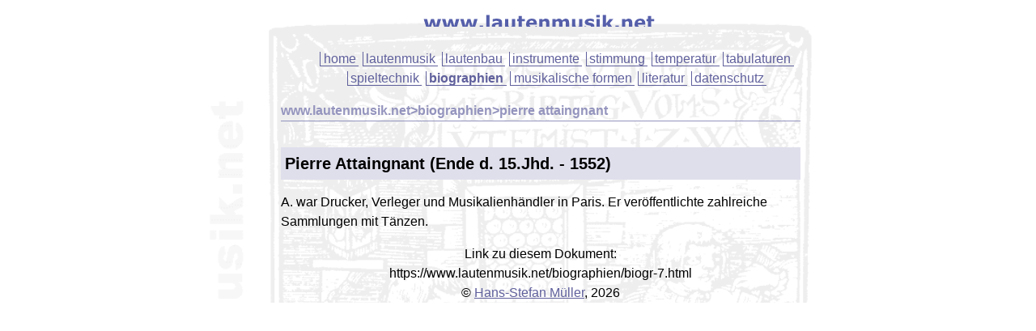

--- FILE ---
content_type: text/html; charset=utf-8
request_url: https://www.lautenmusik.net/biographien/biogr-7.html
body_size: 1488
content:
<!DOCTYPE html>
<html lang="de-de">
<head>
	<meta charset="utf-8">
	<meta name="viewport" content="width=device-width, initial-scale=1">
	<meta name="generator" content="Joomla! - Open Source Content Management">
	<title>Biographie - Pierre Attaingnant</title>
	<link href="/media/templates/site/lautenmusik/images/favicon.ico" rel="shortcut icon" type="image/vnd.microsoft.icon">

	<link href="/media/templates/site/lautenmusik/css/template.min.css?06d58f" rel="stylesheet">
	<link href="/media/mod_menu/css/mod-menu.min.css?a45ede" rel="stylesheet">
	<link href="/media/vendor/joomla-custom-elements/css/joomla-alert.min.css?0.4.1" rel="stylesheet">

	<script type="application/json" class="joomla-script-options new">{"joomla.jtext":{"ERROR":"Fehler","MESSAGE":"Nachricht","NOTICE":"Hinweis","WARNING":"Warnung","JCLOSE":"Schließen","JOK":"OK","JOPEN":"Öffnen"},"system.paths":{"root":"","rootFull":"https:\/\/www.lautenmusik.net\/","base":"","baseFull":"https:\/\/www.lautenmusik.net\/"},"csrf.token":"3ac921bcd7eb6ff701feb70e82671aaf"}</script>
	<script src="/media/system/js/core.min.js?a3d8f8"></script>
	<script src="/media/vendor/bootstrap/js/modal.min.js?5.3.8" type="module"></script>
	<script src="/media/mod_menu/js/menu.min.js?17559d" type="module"></script>
	<script src="/media/hsm/js/hsm.min.js?06d58f"></script>
	<script src="/media/system/js/joomla-hidden-mail.min.js?80d9c7" type="module"></script>
	<script src="/media/system/js/messages.min.js?9a4811" type="module"></script>

</head>
<body>
	<div id="page">
		<nav id="topnav">
			<div id="topnav-icon">
				<img src="/media/templates/site/lautenmusik/images/logo.svg" alt="www.lautenmusik.net"/>
			</div>
			<ul id="mod-menu1" class="mod-menu mod-list nav ">
<li class="nav-item item-102 default"><a href="/" >home</a></li><li class="nav-item item-104"><a href="/lautenmusik.html" >lautenmusik</a></li><li class="nav-item item-105"><a href="/lautenbau.html" >lautenbau</a></li><li class="nav-item item-106"><a href="/typologie.html" >instrumente</a></li><li class="nav-item item-107"><a href="/stimmung.html" >stimmung</a></li><li class="nav-item item-108"><a href="/temperatur.html" >temperatur</a></li><li class="nav-item item-109"><a href="/tabulaturen.html" >tabulaturen</a></li><li class="nav-item item-110"><a href="/spieltechnik.html" >spieltechnik</a></li><li class="nav-item item-103 current active"><a href="/biographien.html" aria-current="location">biographien</a></li><li class="nav-item item-111"><a href="/musformen.html" >musikalische formen</a></li><li class="nav-item item-112"><a href="/literatur.html" >literatur</a></li><li class="nav-item item-119"><a href="/datenschutz.html" >datenschutz</a></li></ul>

		</nav>
		<div id="main">
		<div id="system-message-container" aria-live="polite"></div>

		<p class="titel">www.lautenmusik.net&gt;biographien&gt;pierre attaingnant</p>

<h1>Pierre Attaingnant (Ende d. 15.Jhd. - 1552)</h1>
<p>A. war Drucker, Verleger und Musikalienh&auml;ndler in Paris. Er ver&ouml;ffentlichte zahlreiche Sammlungen mit T&auml;nzen.</p>

	</div>
	<div id="footer">			Link zu diesem Dokument:<br>
			https://www.lautenmusik.net/biographien/biogr-7.html<br>
			&copy; <joomla-hidden-mail  is-link="1" is-email="0" first="bWFpbA==" last="bGF1dGVubXVzaWsubmV0" text="SGFucy1TdGVmYW4gTcO8bGxlcg==" base="" >Diese E-Mail-Adresse ist vor Spambots geschützt! Zur Anzeige muss JavaScript eingeschaltet sein.</joomla-hidden-mail>, 2026
</div>
	</div>
	
</body>
</html>


--- FILE ---
content_type: text/css
request_url: https://www.lautenmusik.net/media/templates/site/lautenmusik/css/template.min.css?06d58f
body_size: 1204
content:
html { line-height: 1.5; font-family: Verdana, Geneva, Arial, Helvetica, sans-serif; } body { width: 96vw; min-width: 300px; max-width: 800px; background-color: #fff; color: #000; font-family: Verdana, Geneva, Arial, Helvetica, sans-serif; font-size: 1rem; line-height: 1.5; text-align: left; } div#page { background-image: url(../images/background.gif); background-repeat: repeat-y; } @media (max-width: 575.98px) { body { margin: 0 auto 1rem; } div#page { padding: 0 1%; background-size: 100%; } } @media (min-width: 576px) { body { margin: 1rem auto; } div#page { padding: 0 6% 0 13%; background-size: 100%; } } #topnav { display: block; margin: 0.5rem 0 0; padding: 0; } #topnav-icon { width: 300px; padding-bottom: 0.3rem; margin: 0 auto; } #topnav ul { flex-wrap: wrap; justify-content: center; flex-direction: row; display: flex; list-style: none; } #topnav li { list-style: none; padding: 0 0.15rem; } #topnav li a { border-width: 0px 0px 1px 1px; border-color: #60609d; border-style: solid; padding: 0 0.2rem; text-decoration: none; } #topnav li.current a, #topnav li a:hover, #topnav li a:active, #topnav li a:focus { font-weight: bold; } #top_nav ul li:first-child a { border-left: none; } div#main { padding: 0 0.2rem; } div#footer { display: block; margin: 0.5rem 0; padding: 0; font-style: normal; font-size: 1rem; line-height: 1.5; text-align: center; } div#system-message { display: block; width: 80vw; margin: 1rem auto; border: 2px solid #C1B308; background: #ff7; padding: 0.5rem; } div#system-message h4, div#system-message a { display: none; } div#system-message .alert { margin: 0; border: none; padding: 0; background: transparent none; color: #000; font-weight: bold; text-align: center; list-style: none; } .hasTip { cursor: help; } .tip { border: 1px solid #9494be; color: #000; width: 20rem; } .tip-title { background-color: #9494be; padding: 0.3rem 0.6rem; font-weight: bold; font-size: 0.8667rem; } .tip-text { background-color: #f6f6f6; padding: 0.3rem 0.6rem 0.6rem; font-size: 0.8667rem; } a { color: #60609D; } a:hover { background-color: #dfdfec; text-decoration: none; } div.biographie { display: block; position: absolute; z-index: 1; top: 0px; left: 1rem; padding: 0; } div.popper { position: absolute; z-index: 2; } h1 { clear: both; margin: 2rem 0 1rem; padding: 5px; background: #dfdfec; font-size: 1.2667rem; line-height: 1.5; font-weight: bold; font-family: Arial, Helvetica, sans-serif; } h2, h3 { clear: both; margin: 1rem 0 0; font-size: 1.2667rem; line-height: 1.5; font-weight: bold; font-family: Arial, Helvetica, sans-serif; } tt { font-weight: normal; font-size: 1rem; line-height: 1.5; font-family: "Courier New", Courier, monospace; } ul { list-style-type: square; list-style-image: url(../images/bluexbox.gif); list-style-position: outside; } li { padding-bottom: 0.3rem; } td, th { font-size: 1rem; } table.software th { padding-bottom: 0.7rem; font-weight: bold; } table.software td { padding-bottom: 0.7rem; vertical-align: top; } td.popperti { vertical-align: baseline; padding: 0.2rem 0.3rem; background-color: #7070b0; color: #ffffff; font-size: 1rem; font-weight: bold; } td.poppertx { vertical-align: baseline; padding: 0.3rem; background-color: #d0d0d0; color: #000000; font-size: 0.8667rem; line-height: 1.5; } .center { text-align: center; } .grau { background-color: #dfdfec; } .inhalt { margin-top: 0; margin-bottom: 2rem; border-width: 0; border-style: none; color: #000000; font-weight: normal; font-size: 0.8667rem; line-height: 1.5; } .schatten { text-shadow: #ff0000 0.2rem 0.2rem 0.3rem; } .titel { margin-bottom: 0; border-width: 0 0 1px 0; border-color: #9494BE; border-style: solid; color: #9494be; font-weight: bold; } .zitat { margin: 0 2rem; font-style: italic; text-align: left; } /*# sourceMappingURL=template.css.map */

--- FILE ---
content_type: image/svg+xml
request_url: https://www.lautenmusik.net/media/templates/site/lautenmusik/images/logo.svg
body_size: 12850
content:
<?xml version="1.0" encoding="UTF-8" standalone="no"?>
<svg
   xmlns:dc="http://purl.org/dc/elements/1.1/"
   xmlns:cc="http://creativecommons.org/ns#"
   xmlns:rdf="http://www.w3.org/1999/02/22-rdf-syntax-ns#"
   xmlns:svg="http://www.w3.org/2000/svg"
   xmlns="http://www.w3.org/2000/svg"
   xmlns:sodipodi="http://sodipodi.sourceforge.net/DTD/sodipodi-0.dtd"
   xmlns:inkscape="http://www.inkscape.org/namespaces/inkscape"
   width="300"
   height="17"
   viewBox="0 0 300 17"
   version="1.1"
   id="svg8"
   inkscape:version="1.0.1 (3bc2e813f5, 2020-09-07)"
   sodipodi:docname="logo.svg">
  <defs
     id="defs8" />
  <sodipodi:namedview
     pagecolor="#ffffff"
     bordercolor="#666666"
     borderopacity="1"
     objecttolerance="10"
     gridtolerance="10"
     guidetolerance="10"
     inkscape:pageopacity="0"
     inkscape:pageshadow="2"
     inkscape:window-width="1368"
     inkscape:window-height="890"
     id="namedview6"
     showgrid="false"
     inkscape:zoom="9.8470137"
     inkscape:cx="58.942527"
     inkscape:cy="-6.2724207"
     inkscape:window-x="-6"
     inkscape:window-y="-6"
     inkscape:window-maximized="1"
     inkscape:current-layer="layer1" />
  <metadata
     id="metadata5">
    <rdf:RDF>
      <cc:Work
         rdf:about="">
        <dc:format>image/svg+xml</dc:format>
        <dc:type
           rdf:resource="http://purl.org/dc/dcmitype/StillImage" />
        <dc:title></dc:title>
      </cc:Work>
    </rdf:RDF>
  </metadata>
  <g
     inkscape:label="Ebene 1"
     inkscape:groupmode="layer"
     id="layer1">
    <g
       aria-label="www.lautenmusik.net"
       id="text835"
       style="font-weight:bold;font-size:23px;font-family:Verdana;fill:#555faa;fill-opacity:1;stroke:none">
      <path
         d="M 27.022949,7.3881836 23.114746,20 H 18.824707 L 16.25293,11.498535 13.726074,20 H 9.3798828 L 5.5053711,7.3881836 h 4.2451172 l 2.1562497,8.6923824 2.695313,-8.6923824 h 3.582519 l 2.560547,8.6923824 2.122559,-8.6923824 z"
         style="font-weight:bold;font-size:23px;font-family:Verdana;fill:#555faa;fill-opacity:1;stroke:none"
         id="path833" />
      <path
         d="M 49.55127,7.3881836 45.643066,20 H 41.353027 L 38.78125,11.498535 36.254395,20 H 31.908203 L 28.033691,7.3881836 h 4.245118 l 2.15625,8.6923824 2.695312,-8.6923824 h 3.58252 l 2.560546,8.6923824 2.122559,-8.6923824 z"
         style="font-weight:bold;font-size:23px;font-family:Verdana;fill:#555faa;fill-opacity:1;stroke:none"
         id="path835" />
      <path
         d="M 72.07959,7.3881836 68.171387,20 H 63.881348 L 61.30957,11.498535 58.782715,20 H 54.436523 L 50.562012,7.3881836 h 4.245117 l 2.15625,8.6923824 2.695312,-8.6923824 h 3.58252 l 2.560547,8.6923824 2.122558,-8.6923824 z"
         style="font-weight:bold;font-size:23px;font-family:Verdana;fill:#555faa;fill-opacity:1;stroke:none"
         id="path837" />
      <path
         d="m 78.840332,20 h -4.200195 v -4.413574 h 4.200195 z"
         style="font-weight:bold;font-size:23px;font-family:Verdana;fill:#555faa;fill-opacity:1;stroke:none"
         id="path839" />
      <path
         d="M 86.847656,20 H 82.804687 V 2.5253906 h 4.042969 z"
         style="font-weight:bold;font-size:23px;font-family:Verdana;fill:#555faa;fill-opacity:1;stroke:none"
         id="path841" />
      <path
         d="m 98.302734,16.709473 v -2.62793 q -0.819824,0.06738 -1.774414,0.190918 -0.95459,0.112305 -1.44873,0.269531 -0.606445,0.190918 -0.932129,0.561524 -0.314453,0.359375 -0.314453,0.954589 0,0.393067 0.06738,0.640137 0.06738,0.24707 0.336914,0.47168 0.2583,0.224609 0.617675,0.336914 0.359375,0.101074 1.123047,0.101074 0.606446,0 1.224121,-0.24707 0.628907,-0.24707 1.100586,-0.651367 z m 0,1.954101 q -0.325683,0.247071 -0.808593,0.595215 -0.482911,0.348145 -0.909668,0.550293 -0.595215,0.269531 -1.235352,0.393066 -0.640137,0.134766 -1.403809,0.134766 -1.796875,0 -3.009765,-1.111816 -1.212891,-1.111817 -1.212891,-2.841309 0,-1.381348 0.617676,-2.257324 0.617676,-0.875977 1.751953,-1.381348 1.123047,-0.505371 2.785156,-0.71875 1.66211,-0.213379 3.447754,-0.314453 v -0.06738 q 0,-1.044433 -0.853515,-1.4375 -0.853516,-0.4042966 -2.515625,-0.4042966 -0.999512,0 -2.133789,0.3593746 -1.134278,0.348145 -1.628418,0.539063 H 90.823242 V 7.6577148 q 0.640137,-0.168457 2.077637,-0.3930664 1.44873,-0.2358398 2.897461,-0.2358398 3.447754,0 4.9751,1.0668945 1.53857,1.0556641 1.53857,3.3242189 V 20 h -4.009276 z"
         style="font-weight:bold;font-size:23px;font-family:Verdana;fill:#555faa;fill-opacity:1;stroke:none"
         id="path843" />
      <path
         d="m 118.59619,20 h -4.04297 v -1.392578 q -1.12304,0.853515 -2.05517,1.302734 -0.93213,0.437989 -2.22364,0.437989 -2.08886,0 -3.22314,-1.201661 -1.12305,-1.20166 -1.12305,-3.548828 V 7.3881836 h 4.06543 v 6.2553714 q 0,0.95459 0.0562,1.594726 0.0674,0.628907 0.292,1.044434 0.21338,0.415527 0.64013,0.606445 0.43799,0.190918 1.21289,0.190918 0.51661,0 1.14551,-0.190918 0.62891,-0.190918 1.21289,-0.561523 V 7.3881836 h 4.04297 z"
         style="font-weight:bold;font-size:23px;font-family:Verdana;fill:#555faa;fill-opacity:1;stroke:none"
         id="path845" />
      <path
         d="m 130.47803,19.887695 q -0.65137,0.168457 -1.38135,0.258301 -0.72998,0.101074 -1.78564,0.101074 -2.3584,0 -3.51514,-0.95459 -1.14551,-0.954589 -1.14551,-3.268066 v -5.895996 h -1.66211 V 7.3881836 h 1.66211 V 3.7832031 h 4.04297 v 3.6049805 h 3.78467 v 2.7402344 h -3.78467 v 4.469727 q 0,0.662597 0.0112,1.156738 0.0112,0.49414 0.17969,0.887207 0.15722,0.393066 0.55029,0.628906 0.4043,0.224609 1.16797,0.224609 0.31445,0 0.81982,-0.134765 0.5166,-0.134766 0.71875,-0.24707 h 0.33692 z"
         style="font-weight:bold;font-size:23px;font-family:Verdana;fill:#555faa;fill-opacity:1;stroke:none"
         id="path847" />
      <path
         d="m 145.31348,14.440918 h -9.25391 q 0.0898,1.482422 1.12305,2.268555 1.04443,0.786132 3.06592,0.786132 1.28027,0 2.48193,-0.460449 1.20166,-0.460449 1.89795,-0.988281 h 0.44922 v 3.245605 q -1.37012,0.550293 -2.58301,0.797364 -1.21289,0.24707 -2.68408,0.24707 -3.7959,0 -5.81739,-1.707031 -2.02148,-1.707031 -2.02148,-4.862793 0,-3.12207 1.90918,-4.9414064 1.92041,-1.8305664 5.25586,-1.8305664 3.07715,0 4.62695,1.5610351 1.54981,1.5498047 1.54981,4.4697267 z m -4.02051,-2.369629 q -0.0337,-1.269043 -0.62891,-1.90918 -0.59521,-0.6401363 -1.85302,-0.6401363 -1.16797,0 -1.92042,0.6064453 -0.75244,0.606445 -0.84228,1.942871 z"
         style="font-weight:bold;font-size:23px;font-family:Verdana;fill:#555faa;fill-opacity:1;stroke:none"
         id="path849" />
      <path
         d="m 160.83398,20 h -4.06543 v -6.255371 q 0,-0.763672 -0.0786,-1.516113 -0.0786,-0.763672 -0.26953,-1.123047 -0.22461,-0.415528 -0.6626,-0.606446 -0.42676,-0.190918 -1.20166,-0.190918 -0.55029,0 -1.12304,0.179688 -0.56153,0.179687 -1.22413,0.572754 V 20 h -4.04296 V 7.3881836 h 4.04296 v 1.3925781 q 1.07813,-0.8422851 2.06641,-1.2915039 0.99951,-0.4492187 2.2124,-0.4492187 2.04395,0 3.18946,1.1904297 1.15673,1.1904296 1.15673,3.5600582 z"
         style="font-weight:bold;font-size:23px;font-family:Verdana;fill:#555faa;fill-opacity:1;stroke:none"
         id="path851" />
      <path
         d="M 176.88232,11.060547 V 20 h -4.06543 v -6.300293 q 0,-0.920898 -0.0449,-1.561035 -0.0449,-0.651367 -0.24707,-1.055664 -0.20215,-0.404297 -0.61767,-0.583985 -0.4043,-0.190918 -1.14551,-0.190918 -0.59522,0 -1.15674,0.247071 -0.56152,0.23584 -1.01074,0.505371 V 20 h -4.04297 V 7.3881836 h 4.04297 v 1.3925781 q 1.04443,-0.8198242 1.99902,-1.2802734 0.95459,-0.4604492 2.11133,-0.4604492 1.24658,0 2.20117,0.5615234 0.95459,0.550293 1.49365,1.628418 1.21289,-1.0219727 2.3584,-1.6059571 1.14551,-0.5839843 2.2461,-0.5839843 2.04394,0 3.09961,1.2241211 1.06689,1.2241211 1.06689,3.5263668 V 20 H 181.105 v -6.300293 q 0,-0.932129 -0.0449,-1.572266 -0.0337,-0.640136 -0.23584,-1.044433 -0.19092,-0.404297 -0.60645,-0.583985 -0.41552,-0.190918 -1.16797,-0.190918 -0.50537,0 -0.98828,0.179688 -0.48291,0.168457 -1.1792,0.572754 z"
         style="font-weight:bold;font-size:23px;font-family:Verdana;fill:#555faa;fill-opacity:1;stroke:none"
         id="path853" />
      <path
         d="m 201.45459,20 h -4.04297 v -1.392578 q -1.12305,0.853515 -2.05517,1.302734 -0.93213,0.437989 -2.22364,0.437989 -2.08886,0 -3.22314,-1.201661 -1.12305,-1.20166 -1.12305,-3.548828 V 7.3881836 h 4.06543 v 6.2553714 q 0,0.95459 0.0562,1.594726 0.0674,0.628907 0.292,1.044434 0.21337,0.415527 0.64013,0.606445 0.43799,0.190918 1.21289,0.190918 0.5166,0 1.14551,-0.190918 0.62891,-0.190918 1.21289,-0.561523 V 7.3881836 h 4.04297 z"
         style="font-weight:bold;font-size:23px;font-family:Verdana;fill:#555faa;fill-opacity:1;stroke:none"
         id="path855" />
      <path
         d="m 216.23389,16.001953 q 0,1.954102 -1.75196,3.155762 -1.75195,1.19043 -4.79541,1.19043 -1.68457,0 -3.05468,-0.314454 -1.37012,-0.314453 -2.20118,-0.696289 v -3.324218 h 0.37061 q 0.30322,0.213378 0.69629,0.471679 0.4043,0.247071 1.13428,0.539063 0.6289,0.258301 1.42627,0.449219 0.79736,0.179687 1.70703,0.179687 1.19043,0 1.76318,-0.258301 0.57275,-0.269531 0.57275,-0.786133 0,-0.460449 -0.33691,-0.662597 -0.33691,-0.213379 -1.28027,-0.404297 -0.44922,-0.101074 -1.22412,-0.213379 -0.76368,-0.123535 -1.39258,-0.291992 -1.71826,-0.449219 -2.54932,-1.392578 -0.83105,-0.95459 -0.83105,-2.369629 0,-1.8193362 1.71826,-3.0209963 1.72949,-1.2128906 4.71679,-1.2128906 1.41504,0 2.70655,0.2919921 1.30273,0.2807618 2.03271,0.6064454 V 11.12793 h -0.34814 q -0.89844,-0.617676 -2.05518,-0.999512 -1.14551,-0.3930664 -2.3247,-0.3930664 -0.97706,0 -1.65088,0.2695314 -0.6626,0.269531 -0.6626,0.763672 0,0.449218 0.30322,0.685058 0.30322,0.23584 1.42627,0.47168 0.61768,0.123535 1.3252,0.24707 0.71875,0.112305 1.4375,0.291992 1.59472,0.415528 2.35839,1.313965 0.76368,0.887207 0.76368,2.223633 z"
         style="font-weight:bold;font-size:23px;font-family:Verdana;fill:#555faa;fill-opacity:1;stroke:none"
         id="path857" />
      <path
         d="m 222.96094,20 h -4.04297 V 7.3881836 h 4.04297 z m 0.1123,-14.4086914 h -4.26758 v -3.065918 h 4.26758 z"
         style="font-weight:bold;font-size:23px;font-family:Verdana;fill:#555faa;fill-opacity:1;stroke:none"
         id="path859" />
      <path
         d="m 240.16602,20 h -4.70557 l -3.5376,-5.491699 -1.10058,1.336426 V 20 H 226.7793 V 2.5253906 h 4.04297 V 12.958496 l 4.35742,-5.5703124 h 4.66064 l -4.53711,5.4355464 z"
         style="font-weight:bold;font-size:23px;font-family:Verdana;fill:#555faa;fill-opacity:1;stroke:none"
         id="path861" />
      <path
         d="m 246.55615,20 h -4.20019 v -4.413574 h 4.20019 z"
         style="font-weight:bold;font-size:23px;font-family:Verdana;fill:#555faa;fill-opacity:1;stroke:none"
         id="path863" />
      <path
         d="m 263.18848,20 h -4.06543 v -6.255371 q 0,-0.763672 -0.0786,-1.516113 -0.0786,-0.763672 -0.26953,-1.123047 -0.22461,-0.415528 -0.6626,-0.606446 -0.42675,-0.190918 -1.20166,-0.190918 -0.55029,0 -1.12304,0.179688 -0.56153,0.179687 -1.22412,0.572754 V 20 h -4.04297 V 7.3881836 h 4.04297 v 1.3925781 q 1.07812,-0.8422851 2.0664,-1.2915039 0.99951,-0.4492187 2.21241,-0.4492187 2.04394,0 3.18945,1.1904297 1.15674,1.1904296 1.15674,3.5600582 z"
         style="font-weight:bold;font-size:23px;font-family:Verdana;fill:#555faa;fill-opacity:1;stroke:none"
         id="path865" />
      <path
         d="m 279.32666,14.440918 h -9.25391 q 0.0899,1.482422 1.12305,2.268555 1.04443,0.786132 3.06592,0.786132 1.28027,0 2.48193,-0.460449 1.20166,-0.460449 1.89795,-0.988281 h 0.44922 v 3.245605 q -1.37012,0.550293 -2.58301,0.797364 -1.21289,0.24707 -2.68408,0.24707 -3.7959,0 -5.81738,-1.707031 -2.02149,-1.707031 -2.02149,-4.862793 0,-3.12207 1.90918,-4.9414064 1.92041,-1.8305664 5.25586,-1.8305664 3.07715,0 4.62696,1.5610351 1.5498,1.5498047 1.5498,4.4697267 z m -4.02051,-2.369629 q -0.0337,-1.269043 -0.6289,-1.90918 -0.59522,-0.6401363 -1.85303,-0.6401363 -1.16797,0 -1.92041,0.6064453 -0.75244,0.606445 -0.84229,1.942871 z"
         style="font-weight:bold;font-size:23px;font-family:Verdana;fill:#555faa;fill-opacity:1;stroke:none"
         id="path867" />
      <path
         d="m 290.24268,19.887695 q -0.65137,0.168457 -1.38135,0.258301 -0.72998,0.101074 -1.78565,0.101074 -2.35839,0 -3.51513,-0.95459 -1.14551,-0.954589 -1.14551,-3.268066 v -5.895996 h -1.66211 V 7.3881836 h 1.66211 V 3.7832031 h 4.04297 v 3.6049805 h 3.78467 v 2.7402344 h -3.78467 v 4.469727 q 0,0.662597 0.0112,1.156738 0.0112,0.49414 0.17969,0.887207 0.15722,0.393066 0.55029,0.628906 0.4043,0.224609 1.16797,0.224609 0.31445,0 0.81982,-0.134765 0.5166,-0.134766 0.71875,-0.24707 h 0.33692 z"
         style="font-weight:bold;font-size:23px;font-family:Verdana;fill:#555faa;fill-opacity:1;stroke:none"
         id="path869" />
    </g>
  </g>
</svg>


--- FILE ---
content_type: text/javascript
request_url: https://www.lautenmusik.net/media/hsm/js/hsm.min.js?06d58f
body_size: 2928
content:
/**  coding: utf-8
 * Javascript Library fuer hsm Komponenten
 * @package library.hsm
 * @author Hans-Stefan Müller
 * @copyright Copyright (C) 2021 Hans-Stefan Müller
 * @license http://www.gnu.org/licenses/gpl-3.0.html GNU General Public License, version 3 or later
 * @version $Id: hsm.min.js 6003 2025-10-20 05:33:35Z root $
 * @link https://üenergie-m.de www.energie-m.de
 */
function hsmVersion(){return"6.0"}function base64_encode(t){let e="";for(let i=0,a=encodeURIComponent(t);i<a.length;)"%"===a[i]?(e+=String.fromCharCode(parseInt(a.slice(i+1,i+3),16)),i+=3):e+=a[i++];return btoa(e)}function linkHSM(t,e){t.dataset.hsmLinkLabel=null==e?"":e,t.addEventListener("blur",(function(t){const e=this.value;let i=document.getElementById("label_"+this.id);if(null==i&&(i=document.getElementById(this.id+"-lbl")),null==i)return;const a=this.dataset.hsmLinkLabel.length>0?this.dataset.hsmLinkLabel:e;let s=this.value;/^[a-zA-Z0-9._-]+(\+[a-zA-Z0-9._-]+)*@([a-zA-Z0-9.-]+\.)+[a-zA-Z0-9.-]{2,4}$/.exec(s)?s.length>3?i.innerHTML='<a href="mailto:'+s+'">&raquo;'+a+"</a>":i.innerHTML=a:(/^https?:\/\//i.exec(e)||(s="https://"+e),s.length>9?i.innerHTML='<a href="'+s+'" target="_blank">&raquo;'+a+"</a>":i.innerHTML=a)})),t.dispatchEvent(new CustomEvent("blur"))}function parseFloatDE(t){if("string"!=typeof t&&"number"!=typeof t)return NaN;return/^(\+|\-)?(\.?(\d){1,3})*\,?\d*$/.test(t)?(t=(t=t.replace(/\./g,"")).replace(/,/g,"."),Number(t)):NaN}function parseFloatEN(t){if("string"!=typeof t&&"number"!=typeof t)return NaN;return/^(\+|\-)?(\,?(\d){1,3})*\.?\d*$/.test(t)?(t=t.replace(/\,/g,""),Number(t)):NaN}function setLinkTag(t,e,i){let a=document.querySelector(t).value,s=a;/^https?:\/\//i.exec(a)||(s="https://"+a),s.length>7?document.querySelector(e).innerHTML='<a href="'+s+'" target="_blank">&raquo;'+i+"</a>":document.querySelector(e).innerHTML=i}function setMailtoTag(t,e,i){let a=document.querySelector(t).value;a.length>1?document.querySelector(e).innerHTML='<a href="mailto:'+a+'">&raquo;'+i+"</a>":document.querySelector(e).innerHTML=i}function xmlVal(t){return"object"==typeof t?"":t}function modalHSM(t,e,i){let a={uri:e,titel:"Dialog ...",inhalt:"",modalId:"modalHSM",class:"modal-lg",width:"",height:"80vh",registerEvent:!0};a=Object.assign(a,i);let s=document.getElementById(a.modalId);null==s&&(s=document.createElement("div"),s.id=a.modalId,s.classList.add("modal","fade"),s.setAttribute("style","top: 10vh; left: 0; right: 0; margin: 1.0rem auto;"),s.innerHTML='<div class="modal-dialog '+a.class+'"><div class="modal-content"><div class="modal-header"><button type="button" class="close" data-bs-dismiss="modal" aria-label="Schließen"><span aria-hidden="true">&times;</span></button><div class="modal-title"></div></div><div class="modal-body" style="overflow-y: auto;"></div></div>',document.body.appendChild(s));let n=a.registerEvent?t:s;a.registerEvent&&(t.dataset.bsToggle="modal",t.dataset.bsTarget="#"+a.modalId),n.dataset.hsmModalUri=a.uri,n.dataset.hsmModalTitel=a.titel,n.dataset.hsmModalInhalt=a.inhalt,n.dataset.hsmModalWidth=a.width,n.dataset.hsmModalHeight=a.height,!1 in n.dataset&&(n.dataset.initialized=!1),n.dataset.initialized||(s.addEventListener("show.bs.modal",(async function(t){const e=this.id,i=t.relatedTarget;let a;a=null!=i?i:this,document.querySelector("#"+e+" .modal-content").style.maxWidth=a.dataset.hsmModalWidth,document.querySelector("#"+e+" .modal-content").style.maxHeight=a.dataset.hsmModalHeight;const s=document.querySelector("#"+e+" .modal-title");let n=a.dataset.hsmModalUri;s.innerHTML=a.dataset.hsmModalTitel;let o=a.dataset.hsmModalInhalt;if(n.length>0){document.querySelector("#"+e+" .modal-body").innerHTML="... lade Daten ...";let i="detail"in t&&null!=t.detail&&"body"in t.detail?t.detail.body:"";try{const t=await fetch(n,{method:"POST",headers:{Accept:"text/html"},body:i});if(!t.ok)throw new Error(t.status);o=await t.text()}catch(t){o="Fehler Inhaltsabruf URI: ".error}}oData=document.createElement("div"),oData.innerHTML=o;let l=oData.querySelectorAll("script");oData.querySelectorAll("script").forEach((t=>t.remove()));let d=document.createElement("script");d.innerHTML="",l.forEach((t=>d.innerHTML+=t.textContent+"\n")),document.querySelector("#"+e+" .modal-body").innerHTML=oData.innerHTML,document.querySelector("#"+e+" .modal-body").appendChild(d)})),s.addEventListener("hide.bs.modal",(function(t){let e=this.id;document.querySelector("#"+e+" .modal-body").innerHTML="..."})),n.dataset.initialized=!0);const o=bootstrap.Modal.getOrCreateInstance(s);(a.uri.length>0||a.inhalt.length>0)&&!a.registerEvent?o.show():o.hide()}Date.prototype.formatDateSQL=function(){let t=this.getDate()<10?"0"+this.getDate():this.getDate(),e=this.getMonth()<9?"0"+(Number(this.getMonth())+1):(Number(this.getMonth())+1).toString();return this.getFullYear()+"-"+e+"-"+t},Date.prototype.formatDateDE=function(){return(this.getDate()<10?"0"+this.getDate():this.getDate())+"."+(this.getMonth()<9?"0"+(Number(this.getMonth())+1):(Number(this.getMonth())+1).toString())+"."+this.getFullYear()},Date.prototype.addDays=function(t){return this.setTime(this.getTime()+864e5*t),this},Date.prototype.addBankDays=function(t){let e=this.getTime()+864e5*t;switch(new Date(e).getDay()){case 0:this.setTime(e+864e5);break;case 6:this.setTime(e+1728e5);break;default:this.setTime(e)}return this},Element.prototype.parseFloatDE=function(){let t=this.value;return/^(\+|\-)?(\.?(\d){1,3})*\,?\d*$/.test(t)?(t=t.replace(/\./g,""),t=t.replace(/,/g,"."),Number(t)):NaN},Element.prototype.parseFloatEN=function(){let t=this.value;return/^(\+|\-)?(\,?(\d){1,3})*\.?\d*$/.test(t)?(t=t.replace(/\,/g,""),Number(t)):NaN},Element.prototype.hideHSM=function(){""!=this.style.display&&"none"!=this.style.display&&(this.dataset.hsmLastDisplay=this.style.display),this.style.display="none"},Element.prototype.showHSM=function(){"hsmLastDisplay"in this.dataset?(this.style.display=this.dataset.hsmLastDisplay,delete this.dataset.hsmLastDisplay):"none"==this.style.display&&(this.style.display="")},Element.prototype.toggleHSM=function(t=0){"none"==this.style.display?this.showHSM():this.hideHSM()},Element.prototype.xmlVal=function(t){this.value="object"==typeof t?"":t},Element.prototype.xmlCheckbox=function(t){this.checked="object"!=typeof t&&1==t},Number.prototype.formatNumberDE=function(t){let e=this.toFixed(t).split("."),i=e[0],a=e.length>1?","+e[1]:"",s=/(\d+)(\d{3})/;for(;s.test(i);)i=i.replace(s,"$1.$2");return i+a},tooltipHSM=function(t,e={}){let i={id:"tooltip",class:"",width:"20rem",height:""};i=Object.assign(i,e),t.dataset.hsmTooltipId=i.id,t.dataset.hsmTooltipClass=i.class,t.dataset.hsmTooltipWidth=i.width,t.dataset.hsmTooltipHeight=i.height,t.hasAttribute("title")&&(t.dataset.hsmTooltipTitle=t.getAttribute("title"),t.removeAttribute("title")),t.addEventListener("content.hsm.tooltip",(function(t){const e=document.getElementById(this.dataset.hsmTooltipId);if(!("hsmTooltipOn"in this.dataset)||null==e)return;let i=t.detail.split("::");e.innerHTML="",i.length>1?(e.innerHTML+='<div class="tip-title">'+i[0]+"</div>",e.innerHTML+='<div class="tip-text">'+i[1]+"</div>"):e.innerHTML+='<div class="tip-text tip-rand">'+i[0]+"</div>"})),t.addEventListener("mouseenter",(function(t){if("hsmTooltipOn"in this.dataset)return void delete this.dataset.hsmTooltipOn;const e=document.getElementById(this.dataset.hsmTooltipId);null!==e&&e.remove(),elTip=document.createElement("div"),elTip.id=this.dataset.hsmTooltipId,""!=this.dataset.hsmTooltipClass&&elTip.setAttribute("class",this.dataset.hsmTooltipClass),elTip.style.position="absolute",""!=this.dataset.hsmTooltipWidth&&(elTip.style.width=this.dataset.hsmTooltipWidth),elTip.style.zIndex=1500,document.body.append(elTip),this.dataset.hsmTooltipOn="on","hsmTooltipTitle"in this.dataset&&this.dispatchEvent(new CustomEvent("content.hsm.tooltip",{detail:this.dataset.hsmTooltipTitle})),this.dispatchEvent(new CustomEvent("show.hsm.tooltip"))})),t.addEventListener("mousemove",(function(t){const e=document.getElementById(this.dataset.hsmTooltipId);if(!("hsmTooltipOn"in this.dataset)||null==e)return void delete this.dataset.hsmTooltipOn;const i=e.getBoundingClientRect();let a={y:!1,x2:!1,y2:!1,x:!1},s=t.pageX+5;s<0&&(a.x=!0),s+i.width-window.scrollX>window.innerWidth-0&&(s=t.pageX-5-i.width,a.x2=!0);let n=t.pageY+5;n<0&&(a.y=!0),n+i.height-window.scrollY>window.innerHeight-0&&(n=t.pageY-5-i.height,a.y2=!0),e.style.left=s+"px",e.style.top=n+"px"})),t.addEventListener("mouseleave",(function(t){delete this.dataset.hsmTooltipOn;const e=document.getElementById(this.dataset.hsmTooltipId);null!=e&&e.remove()}))};